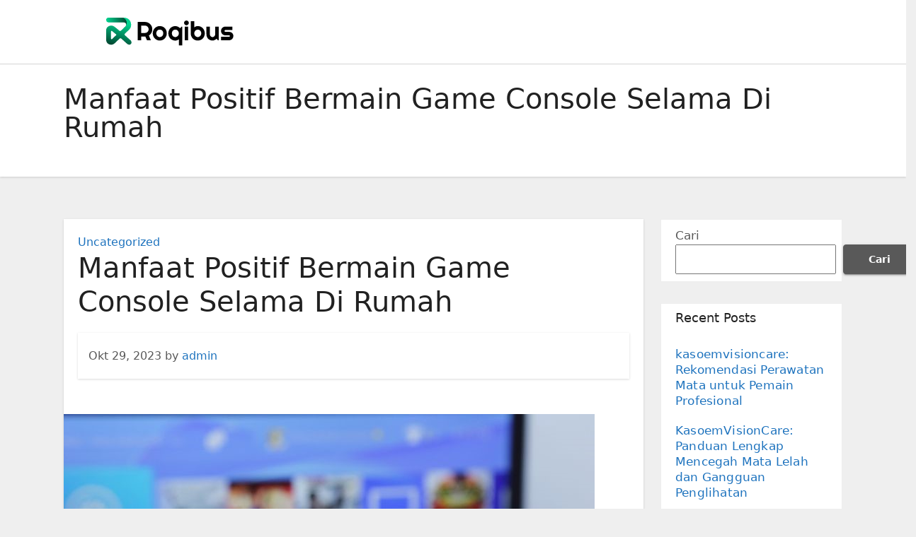

--- FILE ---
content_type: text/html; charset=UTF-8
request_url: https://www.roqibus.com/manfaat-positif-bermain-game-console-selama-di-rumah/
body_size: 14628
content:
<!-- =========================
     Page Breadcrumb   
============================== -->
<!DOCTYPE html>
<html lang="id">
<head>
<meta charset="UTF-8">
<meta name="viewport" content="width=device-width, initial-scale=1">
<link rel="profile" href="https://gmpg.org/xfn/11">
<meta name='robots' content='index, follow, max-image-preview:large, max-snippet:-1, max-video-preview:-1' />

	<!-- This site is optimized with the Yoast SEO plugin v23.5 - https://yoast.com/wordpress/plugins/seo/ -->
	<title>Manfaat Positif Bermain Game Console Selama Di Rumah - Permainan</title>
	<meta name="description" content="Manfaat Positif Bermain Game - Tak hanya di rasakan oleh anak anak, bermain game console juga memiliki dampak positif terhadap orang dewasa" />
	<link rel="canonical" href="https://www.roqibus.com/manfaat-positif-bermain-game-console-selama-di-rumah/" />
	<meta property="og:locale" content="id_ID" />
	<meta property="og:type" content="article" />
	<meta property="og:title" content="Manfaat Positif Bermain Game Console Selama Di Rumah - Permainan" />
	<meta property="og:description" content="Manfaat Positif Bermain Game - Tak hanya di rasakan oleh anak anak, bermain game console juga memiliki dampak positif terhadap orang dewasa" />
	<meta property="og:url" content="https://www.roqibus.com/manfaat-positif-bermain-game-console-selama-di-rumah/" />
	<meta property="og:site_name" content="Permainan" />
	<meta property="article:published_time" content="2023-10-29T03:30:38+00:00" />
	<meta property="og:image" content="https://www.roqibus.com/wp-content/uploads/2023/10/Manfaat-Positif-Bermain-Game-Console-Selama-Di-Rumah.jpg" />
	<meta property="og:image:width" content="750" />
	<meta property="og:image:height" content="500" />
	<meta property="og:image:type" content="image/jpeg" />
	<meta name="author" content="admin" />
	<meta name="twitter:card" content="summary_large_image" />
	<meta name="twitter:label1" content="Ditulis oleh" />
	<meta name="twitter:data1" content="admin" />
	<meta name="twitter:label2" content="Estimasi waktu membaca" />
	<meta name="twitter:data2" content="3 menit" />
	<script type="application/ld+json" class="yoast-schema-graph">{"@context":"https://schema.org","@graph":[{"@type":"Article","@id":"https://www.roqibus.com/manfaat-positif-bermain-game-console-selama-di-rumah/#article","isPartOf":{"@id":"https://www.roqibus.com/manfaat-positif-bermain-game-console-selama-di-rumah/"},"author":{"name":"admin","@id":"https://www.roqibus.com/#/schema/person/c4ea537d6489d55d0f7cbcdf842f931e"},"headline":"Manfaat Positif Bermain Game Console Selama Di Rumah","datePublished":"2023-10-29T03:30:38+00:00","dateModified":"2023-10-29T03:30:38+00:00","mainEntityOfPage":{"@id":"https://www.roqibus.com/manfaat-positif-bermain-game-console-selama-di-rumah/"},"wordCount":480,"commentCount":0,"publisher":{"@id":"https://www.roqibus.com/#organization"},"image":{"@id":"https://www.roqibus.com/manfaat-positif-bermain-game-console-selama-di-rumah/#primaryimage"},"thumbnailUrl":"https://www.roqibus.com/wp-content/uploads/2023/10/Manfaat-Positif-Bermain-Game-Console-Selama-Di-Rumah.jpg","articleSection":["Uncategorized"],"inLanguage":"id","potentialAction":[{"@type":"CommentAction","name":"Comment","target":["https://www.roqibus.com/manfaat-positif-bermain-game-console-selama-di-rumah/#respond"]}]},{"@type":"WebPage","@id":"https://www.roqibus.com/manfaat-positif-bermain-game-console-selama-di-rumah/","url":"https://www.roqibus.com/manfaat-positif-bermain-game-console-selama-di-rumah/","name":"Manfaat Positif Bermain Game Console Selama Di Rumah - Permainan","isPartOf":{"@id":"https://www.roqibus.com/#website"},"primaryImageOfPage":{"@id":"https://www.roqibus.com/manfaat-positif-bermain-game-console-selama-di-rumah/#primaryimage"},"image":{"@id":"https://www.roqibus.com/manfaat-positif-bermain-game-console-selama-di-rumah/#primaryimage"},"thumbnailUrl":"https://www.roqibus.com/wp-content/uploads/2023/10/Manfaat-Positif-Bermain-Game-Console-Selama-Di-Rumah.jpg","datePublished":"2023-10-29T03:30:38+00:00","dateModified":"2023-10-29T03:30:38+00:00","description":"Manfaat Positif Bermain Game - Tak hanya di rasakan oleh anak anak, bermain game console juga memiliki dampak positif terhadap orang dewasa","breadcrumb":{"@id":"https://www.roqibus.com/manfaat-positif-bermain-game-console-selama-di-rumah/#breadcrumb"},"inLanguage":"id","potentialAction":[{"@type":"ReadAction","target":["https://www.roqibus.com/manfaat-positif-bermain-game-console-selama-di-rumah/"]}]},{"@type":"ImageObject","inLanguage":"id","@id":"https://www.roqibus.com/manfaat-positif-bermain-game-console-selama-di-rumah/#primaryimage","url":"https://www.roqibus.com/wp-content/uploads/2023/10/Manfaat-Positif-Bermain-Game-Console-Selama-Di-Rumah.jpg","contentUrl":"https://www.roqibus.com/wp-content/uploads/2023/10/Manfaat-Positif-Bermain-Game-Console-Selama-Di-Rumah.jpg","width":750,"height":500,"caption":"Manfaat Positif Bermain Game"},{"@type":"BreadcrumbList","@id":"https://www.roqibus.com/manfaat-positif-bermain-game-console-selama-di-rumah/#breadcrumb","itemListElement":[{"@type":"ListItem","position":1,"name":"Beranda","item":"https://www.roqibus.com/"},{"@type":"ListItem","position":2,"name":"Manfaat Positif Bermain Game Console Selama Di Rumah"}]},{"@type":"WebSite","@id":"https://www.roqibus.com/#website","url":"https://www.roqibus.com/","name":"Permainan","description":"Game Seru","publisher":{"@id":"https://www.roqibus.com/#organization"},"potentialAction":[{"@type":"SearchAction","target":{"@type":"EntryPoint","urlTemplate":"https://www.roqibus.com/?s={search_term_string}"},"query-input":{"@type":"PropertyValueSpecification","valueRequired":true,"valueName":"search_term_string"}}],"inLanguage":"id"},{"@type":"Organization","@id":"https://www.roqibus.com/#organization","name":"Permainan","url":"https://www.roqibus.com/","logo":{"@type":"ImageObject","inLanguage":"id","@id":"https://www.roqibus.com/#/schema/logo/image/","url":"https://www.roqibus.com/wp-content/uploads/2023/12/Logo-14.png","contentUrl":"https://www.roqibus.com/wp-content/uploads/2023/12/Logo-14.png","width":300,"height":50,"caption":"Permainan"},"image":{"@id":"https://www.roqibus.com/#/schema/logo/image/"}},{"@type":"Person","@id":"https://www.roqibus.com/#/schema/person/c4ea537d6489d55d0f7cbcdf842f931e","name":"admin","image":{"@type":"ImageObject","inLanguage":"id","@id":"https://www.roqibus.com/#/schema/person/image/","url":"https://secure.gravatar.com/avatar/b7ad415429c404ffb32d2907df6b2caa5f449484dc7290bfad8519abae2808b0?s=96&d=mm&r=g","contentUrl":"https://secure.gravatar.com/avatar/b7ad415429c404ffb32d2907df6b2caa5f449484dc7290bfad8519abae2808b0?s=96&d=mm&r=g","caption":"admin"},"sameAs":["https://www.roqibus.com"],"url":"https://www.roqibus.com/author/admin_6bt59m1r/"}]}</script>
	<!-- / Yoast SEO plugin. -->


<link rel="alternate" type="application/rss+xml" title="Permainan &raquo; Feed" href="https://www.roqibus.com/feed/" />
<link rel="alternate" type="application/rss+xml" title="Permainan &raquo; Umpan Komentar" href="https://www.roqibus.com/comments/feed/" />
<link rel="alternate" type="application/rss+xml" title="Permainan &raquo; Manfaat Positif Bermain Game Console Selama Di Rumah Umpan Komentar" href="https://www.roqibus.com/manfaat-positif-bermain-game-console-selama-di-rumah/feed/" />
<link rel="alternate" title="oEmbed (JSON)" type="application/json+oembed" href="https://www.roqibus.com/wp-json/oembed/1.0/embed?url=https%3A%2F%2Fwww.roqibus.com%2Fmanfaat-positif-bermain-game-console-selama-di-rumah%2F" />
<link rel="alternate" title="oEmbed (XML)" type="text/xml+oembed" href="https://www.roqibus.com/wp-json/oembed/1.0/embed?url=https%3A%2F%2Fwww.roqibus.com%2Fmanfaat-positif-bermain-game-console-selama-di-rumah%2F&#038;format=xml" />
<style id='wp-img-auto-sizes-contain-inline-css' type='text/css'>
img:is([sizes=auto i],[sizes^="auto," i]){contain-intrinsic-size:3000px 1500px}
/*# sourceURL=wp-img-auto-sizes-contain-inline-css */
</style>
<style id='wp-emoji-styles-inline-css' type='text/css'>

	img.wp-smiley, img.emoji {
		display: inline !important;
		border: none !important;
		box-shadow: none !important;
		height: 1em !important;
		width: 1em !important;
		margin: 0 0.07em !important;
		vertical-align: -0.1em !important;
		background: none !important;
		padding: 0 !important;
	}
/*# sourceURL=wp-emoji-styles-inline-css */
</style>
<style id='wp-block-library-inline-css' type='text/css'>
:root{--wp-block-synced-color:#7a00df;--wp-block-synced-color--rgb:122,0,223;--wp-bound-block-color:var(--wp-block-synced-color);--wp-editor-canvas-background:#ddd;--wp-admin-theme-color:#007cba;--wp-admin-theme-color--rgb:0,124,186;--wp-admin-theme-color-darker-10:#006ba1;--wp-admin-theme-color-darker-10--rgb:0,107,160.5;--wp-admin-theme-color-darker-20:#005a87;--wp-admin-theme-color-darker-20--rgb:0,90,135;--wp-admin-border-width-focus:2px}@media (min-resolution:192dpi){:root{--wp-admin-border-width-focus:1.5px}}.wp-element-button{cursor:pointer}:root .has-very-light-gray-background-color{background-color:#eee}:root .has-very-dark-gray-background-color{background-color:#313131}:root .has-very-light-gray-color{color:#eee}:root .has-very-dark-gray-color{color:#313131}:root .has-vivid-green-cyan-to-vivid-cyan-blue-gradient-background{background:linear-gradient(135deg,#00d084,#0693e3)}:root .has-purple-crush-gradient-background{background:linear-gradient(135deg,#34e2e4,#4721fb 50%,#ab1dfe)}:root .has-hazy-dawn-gradient-background{background:linear-gradient(135deg,#faaca8,#dad0ec)}:root .has-subdued-olive-gradient-background{background:linear-gradient(135deg,#fafae1,#67a671)}:root .has-atomic-cream-gradient-background{background:linear-gradient(135deg,#fdd79a,#004a59)}:root .has-nightshade-gradient-background{background:linear-gradient(135deg,#330968,#31cdcf)}:root .has-midnight-gradient-background{background:linear-gradient(135deg,#020381,#2874fc)}:root{--wp--preset--font-size--normal:16px;--wp--preset--font-size--huge:42px}.has-regular-font-size{font-size:1em}.has-larger-font-size{font-size:2.625em}.has-normal-font-size{font-size:var(--wp--preset--font-size--normal)}.has-huge-font-size{font-size:var(--wp--preset--font-size--huge)}.has-text-align-center{text-align:center}.has-text-align-left{text-align:left}.has-text-align-right{text-align:right}.has-fit-text{white-space:nowrap!important}#end-resizable-editor-section{display:none}.aligncenter{clear:both}.items-justified-left{justify-content:flex-start}.items-justified-center{justify-content:center}.items-justified-right{justify-content:flex-end}.items-justified-space-between{justify-content:space-between}.screen-reader-text{border:0;clip-path:inset(50%);height:1px;margin:-1px;overflow:hidden;padding:0;position:absolute;width:1px;word-wrap:normal!important}.screen-reader-text:focus{background-color:#ddd;clip-path:none;color:#444;display:block;font-size:1em;height:auto;left:5px;line-height:normal;padding:15px 23px 14px;text-decoration:none;top:5px;width:auto;z-index:100000}html :where(.has-border-color){border-style:solid}html :where([style*=border-top-color]){border-top-style:solid}html :where([style*=border-right-color]){border-right-style:solid}html :where([style*=border-bottom-color]){border-bottom-style:solid}html :where([style*=border-left-color]){border-left-style:solid}html :where([style*=border-width]){border-style:solid}html :where([style*=border-top-width]){border-top-style:solid}html :where([style*=border-right-width]){border-right-style:solid}html :where([style*=border-bottom-width]){border-bottom-style:solid}html :where([style*=border-left-width]){border-left-style:solid}html :where(img[class*=wp-image-]){height:auto;max-width:100%}:where(figure){margin:0 0 1em}html :where(.is-position-sticky){--wp-admin--admin-bar--position-offset:var(--wp-admin--admin-bar--height,0px)}@media screen and (max-width:600px){html :where(.is-position-sticky){--wp-admin--admin-bar--position-offset:0px}}

/*# sourceURL=wp-block-library-inline-css */
</style><style id='wp-block-archives-inline-css' type='text/css'>
.wp-block-archives{box-sizing:border-box}.wp-block-archives-dropdown label{display:block}
/*# sourceURL=https://www.roqibus.com/wp-includes/blocks/archives/style.min.css */
</style>
<style id='wp-block-categories-inline-css' type='text/css'>
.wp-block-categories{box-sizing:border-box}.wp-block-categories.alignleft{margin-right:2em}.wp-block-categories.alignright{margin-left:2em}.wp-block-categories.wp-block-categories-dropdown.aligncenter{text-align:center}.wp-block-categories .wp-block-categories__label{display:block;width:100%}
/*# sourceURL=https://www.roqibus.com/wp-includes/blocks/categories/style.min.css */
</style>
<style id='wp-block-heading-inline-css' type='text/css'>
h1:where(.wp-block-heading).has-background,h2:where(.wp-block-heading).has-background,h3:where(.wp-block-heading).has-background,h4:where(.wp-block-heading).has-background,h5:where(.wp-block-heading).has-background,h6:where(.wp-block-heading).has-background{padding:1.25em 2.375em}h1.has-text-align-left[style*=writing-mode]:where([style*=vertical-lr]),h1.has-text-align-right[style*=writing-mode]:where([style*=vertical-rl]),h2.has-text-align-left[style*=writing-mode]:where([style*=vertical-lr]),h2.has-text-align-right[style*=writing-mode]:where([style*=vertical-rl]),h3.has-text-align-left[style*=writing-mode]:where([style*=vertical-lr]),h3.has-text-align-right[style*=writing-mode]:where([style*=vertical-rl]),h4.has-text-align-left[style*=writing-mode]:where([style*=vertical-lr]),h4.has-text-align-right[style*=writing-mode]:where([style*=vertical-rl]),h5.has-text-align-left[style*=writing-mode]:where([style*=vertical-lr]),h5.has-text-align-right[style*=writing-mode]:where([style*=vertical-rl]),h6.has-text-align-left[style*=writing-mode]:where([style*=vertical-lr]),h6.has-text-align-right[style*=writing-mode]:where([style*=vertical-rl]){rotate:180deg}
/*# sourceURL=https://www.roqibus.com/wp-includes/blocks/heading/style.min.css */
</style>
<style id='wp-block-latest-comments-inline-css' type='text/css'>
ol.wp-block-latest-comments{box-sizing:border-box;margin-left:0}:where(.wp-block-latest-comments:not([style*=line-height] .wp-block-latest-comments__comment)){line-height:1.1}:where(.wp-block-latest-comments:not([style*=line-height] .wp-block-latest-comments__comment-excerpt p)){line-height:1.8}.has-dates :where(.wp-block-latest-comments:not([style*=line-height])),.has-excerpts :where(.wp-block-latest-comments:not([style*=line-height])){line-height:1.5}.wp-block-latest-comments .wp-block-latest-comments{padding-left:0}.wp-block-latest-comments__comment{list-style:none;margin-bottom:1em}.has-avatars .wp-block-latest-comments__comment{list-style:none;min-height:2.25em}.has-avatars .wp-block-latest-comments__comment .wp-block-latest-comments__comment-excerpt,.has-avatars .wp-block-latest-comments__comment .wp-block-latest-comments__comment-meta{margin-left:3.25em}.wp-block-latest-comments__comment-excerpt p{font-size:.875em;margin:.36em 0 1.4em}.wp-block-latest-comments__comment-date{display:block;font-size:.75em}.wp-block-latest-comments .avatar,.wp-block-latest-comments__comment-avatar{border-radius:1.5em;display:block;float:left;height:2.5em;margin-right:.75em;width:2.5em}.wp-block-latest-comments[class*=-font-size] a,.wp-block-latest-comments[style*=font-size] a{font-size:inherit}
/*# sourceURL=https://www.roqibus.com/wp-includes/blocks/latest-comments/style.min.css */
</style>
<style id='wp-block-latest-posts-inline-css' type='text/css'>
.wp-block-latest-posts{box-sizing:border-box}.wp-block-latest-posts.alignleft{margin-right:2em}.wp-block-latest-posts.alignright{margin-left:2em}.wp-block-latest-posts.wp-block-latest-posts__list{list-style:none}.wp-block-latest-posts.wp-block-latest-posts__list li{clear:both;overflow-wrap:break-word}.wp-block-latest-posts.is-grid{display:flex;flex-wrap:wrap}.wp-block-latest-posts.is-grid li{margin:0 1.25em 1.25em 0;width:100%}@media (min-width:600px){.wp-block-latest-posts.columns-2 li{width:calc(50% - .625em)}.wp-block-latest-posts.columns-2 li:nth-child(2n){margin-right:0}.wp-block-latest-posts.columns-3 li{width:calc(33.33333% - .83333em)}.wp-block-latest-posts.columns-3 li:nth-child(3n){margin-right:0}.wp-block-latest-posts.columns-4 li{width:calc(25% - .9375em)}.wp-block-latest-posts.columns-4 li:nth-child(4n){margin-right:0}.wp-block-latest-posts.columns-5 li{width:calc(20% - 1em)}.wp-block-latest-posts.columns-5 li:nth-child(5n){margin-right:0}.wp-block-latest-posts.columns-6 li{width:calc(16.66667% - 1.04167em)}.wp-block-latest-posts.columns-6 li:nth-child(6n){margin-right:0}}:root :where(.wp-block-latest-posts.is-grid){padding:0}:root :where(.wp-block-latest-posts.wp-block-latest-posts__list){padding-left:0}.wp-block-latest-posts__post-author,.wp-block-latest-posts__post-date{display:block;font-size:.8125em}.wp-block-latest-posts__post-excerpt,.wp-block-latest-posts__post-full-content{margin-bottom:1em;margin-top:.5em}.wp-block-latest-posts__featured-image a{display:inline-block}.wp-block-latest-posts__featured-image img{height:auto;max-width:100%;width:auto}.wp-block-latest-posts__featured-image.alignleft{float:left;margin-right:1em}.wp-block-latest-posts__featured-image.alignright{float:right;margin-left:1em}.wp-block-latest-posts__featured-image.aligncenter{margin-bottom:1em;text-align:center}
/*# sourceURL=https://www.roqibus.com/wp-includes/blocks/latest-posts/style.min.css */
</style>
<style id='wp-block-search-inline-css' type='text/css'>
.wp-block-search__button{margin-left:10px;word-break:normal}.wp-block-search__button.has-icon{line-height:0}.wp-block-search__button svg{height:1.25em;min-height:24px;min-width:24px;width:1.25em;fill:currentColor;vertical-align:text-bottom}:where(.wp-block-search__button){border:1px solid #ccc;padding:6px 10px}.wp-block-search__inside-wrapper{display:flex;flex:auto;flex-wrap:nowrap;max-width:100%}.wp-block-search__label{width:100%}.wp-block-search.wp-block-search__button-only .wp-block-search__button{box-sizing:border-box;display:flex;flex-shrink:0;justify-content:center;margin-left:0;max-width:100%}.wp-block-search.wp-block-search__button-only .wp-block-search__inside-wrapper{min-width:0!important;transition-property:width}.wp-block-search.wp-block-search__button-only .wp-block-search__input{flex-basis:100%;transition-duration:.3s}.wp-block-search.wp-block-search__button-only.wp-block-search__searchfield-hidden,.wp-block-search.wp-block-search__button-only.wp-block-search__searchfield-hidden .wp-block-search__inside-wrapper{overflow:hidden}.wp-block-search.wp-block-search__button-only.wp-block-search__searchfield-hidden .wp-block-search__input{border-left-width:0!important;border-right-width:0!important;flex-basis:0;flex-grow:0;margin:0;min-width:0!important;padding-left:0!important;padding-right:0!important;width:0!important}:where(.wp-block-search__input){appearance:none;border:1px solid #949494;flex-grow:1;font-family:inherit;font-size:inherit;font-style:inherit;font-weight:inherit;letter-spacing:inherit;line-height:inherit;margin-left:0;margin-right:0;min-width:3rem;padding:8px;text-decoration:unset!important;text-transform:inherit}:where(.wp-block-search__button-inside .wp-block-search__inside-wrapper){background-color:#fff;border:1px solid #949494;box-sizing:border-box;padding:4px}:where(.wp-block-search__button-inside .wp-block-search__inside-wrapper) .wp-block-search__input{border:none;border-radius:0;padding:0 4px}:where(.wp-block-search__button-inside .wp-block-search__inside-wrapper) .wp-block-search__input:focus{outline:none}:where(.wp-block-search__button-inside .wp-block-search__inside-wrapper) :where(.wp-block-search__button){padding:4px 8px}.wp-block-search.aligncenter .wp-block-search__inside-wrapper{margin:auto}.wp-block[data-align=right] .wp-block-search.wp-block-search__button-only .wp-block-search__inside-wrapper{float:right}
/*# sourceURL=https://www.roqibus.com/wp-includes/blocks/search/style.min.css */
</style>
<style id='wp-block-group-inline-css' type='text/css'>
.wp-block-group{box-sizing:border-box}:where(.wp-block-group.wp-block-group-is-layout-constrained){position:relative}
/*# sourceURL=https://www.roqibus.com/wp-includes/blocks/group/style.min.css */
</style>
<style id='global-styles-inline-css' type='text/css'>
:root{--wp--preset--aspect-ratio--square: 1;--wp--preset--aspect-ratio--4-3: 4/3;--wp--preset--aspect-ratio--3-4: 3/4;--wp--preset--aspect-ratio--3-2: 3/2;--wp--preset--aspect-ratio--2-3: 2/3;--wp--preset--aspect-ratio--16-9: 16/9;--wp--preset--aspect-ratio--9-16: 9/16;--wp--preset--color--black: #000000;--wp--preset--color--cyan-bluish-gray: #abb8c3;--wp--preset--color--white: #ffffff;--wp--preset--color--pale-pink: #f78da7;--wp--preset--color--vivid-red: #cf2e2e;--wp--preset--color--luminous-vivid-orange: #ff6900;--wp--preset--color--luminous-vivid-amber: #fcb900;--wp--preset--color--light-green-cyan: #7bdcb5;--wp--preset--color--vivid-green-cyan: #00d084;--wp--preset--color--pale-cyan-blue: #8ed1fc;--wp--preset--color--vivid-cyan-blue: #0693e3;--wp--preset--color--vivid-purple: #9b51e0;--wp--preset--gradient--vivid-cyan-blue-to-vivid-purple: linear-gradient(135deg,rgb(6,147,227) 0%,rgb(155,81,224) 100%);--wp--preset--gradient--light-green-cyan-to-vivid-green-cyan: linear-gradient(135deg,rgb(122,220,180) 0%,rgb(0,208,130) 100%);--wp--preset--gradient--luminous-vivid-amber-to-luminous-vivid-orange: linear-gradient(135deg,rgb(252,185,0) 0%,rgb(255,105,0) 100%);--wp--preset--gradient--luminous-vivid-orange-to-vivid-red: linear-gradient(135deg,rgb(255,105,0) 0%,rgb(207,46,46) 100%);--wp--preset--gradient--very-light-gray-to-cyan-bluish-gray: linear-gradient(135deg,rgb(238,238,238) 0%,rgb(169,184,195) 100%);--wp--preset--gradient--cool-to-warm-spectrum: linear-gradient(135deg,rgb(74,234,220) 0%,rgb(151,120,209) 20%,rgb(207,42,186) 40%,rgb(238,44,130) 60%,rgb(251,105,98) 80%,rgb(254,248,76) 100%);--wp--preset--gradient--blush-light-purple: linear-gradient(135deg,rgb(255,206,236) 0%,rgb(152,150,240) 100%);--wp--preset--gradient--blush-bordeaux: linear-gradient(135deg,rgb(254,205,165) 0%,rgb(254,45,45) 50%,rgb(107,0,62) 100%);--wp--preset--gradient--luminous-dusk: linear-gradient(135deg,rgb(255,203,112) 0%,rgb(199,81,192) 50%,rgb(65,88,208) 100%);--wp--preset--gradient--pale-ocean: linear-gradient(135deg,rgb(255,245,203) 0%,rgb(182,227,212) 50%,rgb(51,167,181) 100%);--wp--preset--gradient--electric-grass: linear-gradient(135deg,rgb(202,248,128) 0%,rgb(113,206,126) 100%);--wp--preset--gradient--midnight: linear-gradient(135deg,rgb(2,3,129) 0%,rgb(40,116,252) 100%);--wp--preset--font-size--small: 13px;--wp--preset--font-size--medium: 20px;--wp--preset--font-size--large: 36px;--wp--preset--font-size--x-large: 42px;--wp--preset--spacing--20: 0.44rem;--wp--preset--spacing--30: 0.67rem;--wp--preset--spacing--40: 1rem;--wp--preset--spacing--50: 1.5rem;--wp--preset--spacing--60: 2.25rem;--wp--preset--spacing--70: 3.38rem;--wp--preset--spacing--80: 5.06rem;--wp--preset--shadow--natural: 6px 6px 9px rgba(0, 0, 0, 0.2);--wp--preset--shadow--deep: 12px 12px 50px rgba(0, 0, 0, 0.4);--wp--preset--shadow--sharp: 6px 6px 0px rgba(0, 0, 0, 0.2);--wp--preset--shadow--outlined: 6px 6px 0px -3px rgb(255, 255, 255), 6px 6px rgb(0, 0, 0);--wp--preset--shadow--crisp: 6px 6px 0px rgb(0, 0, 0);}:where(.is-layout-flex){gap: 0.5em;}:where(.is-layout-grid){gap: 0.5em;}body .is-layout-flex{display: flex;}.is-layout-flex{flex-wrap: wrap;align-items: center;}.is-layout-flex > :is(*, div){margin: 0;}body .is-layout-grid{display: grid;}.is-layout-grid > :is(*, div){margin: 0;}:where(.wp-block-columns.is-layout-flex){gap: 2em;}:where(.wp-block-columns.is-layout-grid){gap: 2em;}:where(.wp-block-post-template.is-layout-flex){gap: 1.25em;}:where(.wp-block-post-template.is-layout-grid){gap: 1.25em;}.has-black-color{color: var(--wp--preset--color--black) !important;}.has-cyan-bluish-gray-color{color: var(--wp--preset--color--cyan-bluish-gray) !important;}.has-white-color{color: var(--wp--preset--color--white) !important;}.has-pale-pink-color{color: var(--wp--preset--color--pale-pink) !important;}.has-vivid-red-color{color: var(--wp--preset--color--vivid-red) !important;}.has-luminous-vivid-orange-color{color: var(--wp--preset--color--luminous-vivid-orange) !important;}.has-luminous-vivid-amber-color{color: var(--wp--preset--color--luminous-vivid-amber) !important;}.has-light-green-cyan-color{color: var(--wp--preset--color--light-green-cyan) !important;}.has-vivid-green-cyan-color{color: var(--wp--preset--color--vivid-green-cyan) !important;}.has-pale-cyan-blue-color{color: var(--wp--preset--color--pale-cyan-blue) !important;}.has-vivid-cyan-blue-color{color: var(--wp--preset--color--vivid-cyan-blue) !important;}.has-vivid-purple-color{color: var(--wp--preset--color--vivid-purple) !important;}.has-black-background-color{background-color: var(--wp--preset--color--black) !important;}.has-cyan-bluish-gray-background-color{background-color: var(--wp--preset--color--cyan-bluish-gray) !important;}.has-white-background-color{background-color: var(--wp--preset--color--white) !important;}.has-pale-pink-background-color{background-color: var(--wp--preset--color--pale-pink) !important;}.has-vivid-red-background-color{background-color: var(--wp--preset--color--vivid-red) !important;}.has-luminous-vivid-orange-background-color{background-color: var(--wp--preset--color--luminous-vivid-orange) !important;}.has-luminous-vivid-amber-background-color{background-color: var(--wp--preset--color--luminous-vivid-amber) !important;}.has-light-green-cyan-background-color{background-color: var(--wp--preset--color--light-green-cyan) !important;}.has-vivid-green-cyan-background-color{background-color: var(--wp--preset--color--vivid-green-cyan) !important;}.has-pale-cyan-blue-background-color{background-color: var(--wp--preset--color--pale-cyan-blue) !important;}.has-vivid-cyan-blue-background-color{background-color: var(--wp--preset--color--vivid-cyan-blue) !important;}.has-vivid-purple-background-color{background-color: var(--wp--preset--color--vivid-purple) !important;}.has-black-border-color{border-color: var(--wp--preset--color--black) !important;}.has-cyan-bluish-gray-border-color{border-color: var(--wp--preset--color--cyan-bluish-gray) !important;}.has-white-border-color{border-color: var(--wp--preset--color--white) !important;}.has-pale-pink-border-color{border-color: var(--wp--preset--color--pale-pink) !important;}.has-vivid-red-border-color{border-color: var(--wp--preset--color--vivid-red) !important;}.has-luminous-vivid-orange-border-color{border-color: var(--wp--preset--color--luminous-vivid-orange) !important;}.has-luminous-vivid-amber-border-color{border-color: var(--wp--preset--color--luminous-vivid-amber) !important;}.has-light-green-cyan-border-color{border-color: var(--wp--preset--color--light-green-cyan) !important;}.has-vivid-green-cyan-border-color{border-color: var(--wp--preset--color--vivid-green-cyan) !important;}.has-pale-cyan-blue-border-color{border-color: var(--wp--preset--color--pale-cyan-blue) !important;}.has-vivid-cyan-blue-border-color{border-color: var(--wp--preset--color--vivid-cyan-blue) !important;}.has-vivid-purple-border-color{border-color: var(--wp--preset--color--vivid-purple) !important;}.has-vivid-cyan-blue-to-vivid-purple-gradient-background{background: var(--wp--preset--gradient--vivid-cyan-blue-to-vivid-purple) !important;}.has-light-green-cyan-to-vivid-green-cyan-gradient-background{background: var(--wp--preset--gradient--light-green-cyan-to-vivid-green-cyan) !important;}.has-luminous-vivid-amber-to-luminous-vivid-orange-gradient-background{background: var(--wp--preset--gradient--luminous-vivid-amber-to-luminous-vivid-orange) !important;}.has-luminous-vivid-orange-to-vivid-red-gradient-background{background: var(--wp--preset--gradient--luminous-vivid-orange-to-vivid-red) !important;}.has-very-light-gray-to-cyan-bluish-gray-gradient-background{background: var(--wp--preset--gradient--very-light-gray-to-cyan-bluish-gray) !important;}.has-cool-to-warm-spectrum-gradient-background{background: var(--wp--preset--gradient--cool-to-warm-spectrum) !important;}.has-blush-light-purple-gradient-background{background: var(--wp--preset--gradient--blush-light-purple) !important;}.has-blush-bordeaux-gradient-background{background: var(--wp--preset--gradient--blush-bordeaux) !important;}.has-luminous-dusk-gradient-background{background: var(--wp--preset--gradient--luminous-dusk) !important;}.has-pale-ocean-gradient-background{background: var(--wp--preset--gradient--pale-ocean) !important;}.has-electric-grass-gradient-background{background: var(--wp--preset--gradient--electric-grass) !important;}.has-midnight-gradient-background{background: var(--wp--preset--gradient--midnight) !important;}.has-small-font-size{font-size: var(--wp--preset--font-size--small) !important;}.has-medium-font-size{font-size: var(--wp--preset--font-size--medium) !important;}.has-large-font-size{font-size: var(--wp--preset--font-size--large) !important;}.has-x-large-font-size{font-size: var(--wp--preset--font-size--x-large) !important;}
/*# sourceURL=global-styles-inline-css */
</style>

<style id='classic-theme-styles-inline-css' type='text/css'>
/*! This file is auto-generated */
.wp-block-button__link{color:#fff;background-color:#32373c;border-radius:9999px;box-shadow:none;text-decoration:none;padding:calc(.667em + 2px) calc(1.333em + 2px);font-size:1.125em}.wp-block-file__button{background:#32373c;color:#fff;text-decoration:none}
/*# sourceURL=/wp-includes/css/classic-themes.min.css */
</style>
<link rel='stylesheet' id='bootstrap-css' href='https://www.roqibus.com/wp-content/themes/ennova/css/bootstrap.css?ver=6.9' type='text/css' media='all' />
<link rel='stylesheet' id='ennova-style-css' href='https://www.roqibus.com/wp-content/themes/ennova/style.css?ver=6.9' type='text/css' media='all' />
<link rel='stylesheet' id='ennova-default-css' href='https://www.roqibus.com/wp-content/themes/ennova/css/colors/default.css?ver=6.9' type='text/css' media='all' />
<link rel='stylesheet' id='font-awesome-css' href='https://www.roqibus.com/wp-content/themes/ennova/css/font-awesome.css?ver=6.9' type='text/css' media='all' />
<link rel='stylesheet' id='smartmenus-css' href='https://www.roqibus.com/wp-content/themes/ennova/css/bootstrap-smartmenus.css?ver=6.9' type='text/css' media='all' />
<script type="text/javascript" src="https://www.roqibus.com/wp-includes/js/jquery/jquery.min.js?ver=3.7.1" id="jquery-core-js"></script>
<script type="text/javascript" src="https://www.roqibus.com/wp-includes/js/jquery/jquery-migrate.min.js?ver=3.4.1" id="jquery-migrate-js"></script>
<script type="text/javascript" src="https://www.roqibus.com/wp-content/themes/ennova/js/bootstrap.js?ver=6.9" id="bootstrap-js"></script>
<script type="text/javascript" src="https://www.roqibus.com/wp-content/themes/ennova/js/jquery.smartmenus.js?ver=6.9" id="smartmenus-js-js"></script>
<script type="text/javascript" src="https://www.roqibus.com/wp-content/themes/ennova/js/jquery.smartmenus.bootstrap.js?ver=6.9" id="bootstrap-smartmenus-js-js"></script>
<link rel="https://api.w.org/" href="https://www.roqibus.com/wp-json/" /><link rel="alternate" title="JSON" type="application/json" href="https://www.roqibus.com/wp-json/wp/v2/posts/63" /><link rel="EditURI" type="application/rsd+xml" title="RSD" href="https://www.roqibus.com/xmlrpc.php?rsd" />
<meta name="generator" content="WordPress 6.9" />
<link rel='shortlink' href='https://www.roqibus.com/?p=63' />
 
<style type="text/css">
	body {
		color: #595959 !important;
	}
</style>
<style type="text/css">
.navbar.navbar-header-wrap.header-fixed-top .nav .menu-item .btn-border {
    border: 2px solid #1e73be !important;
}
@media (min-width: 992px) {
	.navbar .nav .dropdown-menu { 
		border-bottom: 3px solid #1e73be !important;
	}
}

/*Multilevel Dropdown Css*/
.navbar .nav .dropdown-menu .menu-item.active .dropdown-item {
    color: #1e73be !important;
}
.navbar .nav .dropdown-menu > .menu-item > ul.dropdown-menu .menu-item.active .dropdown-item {
    color: #1e73be !important;
}

/*Add Menu css after activate theme*/
.navbar .nav .menu-item .nav-link.add-menu {
    border: 2px solid #1e73be !important;
}

.mg-blog-category a {
    color: #1e73be !important;
}

.mg-sidebar .mg-widget.widget_search .btn {
    background: #1e73be !important;
}

.mg-sidebar .mg-mailchimp-widget .btn {
    background: #1e73be;#1e73be !important;
}
.mg-sidebar .mg-mailchimp-widget .btn:hover, .mg-sidebar .mg-mailchimp-widget .btn:focus {
    background: #1e73be !important;
}

.btn-theme, .more_btn, .more-link {
    border-color: #1e73be !important;
    background: #1e73be !important;
    color: #fff !important;
}

</style>
	<style type="text/css">
footer .mg-widget ul li,
footer .mg-footer-copyright a,
.navbar .nav .menu-item .nav-link, .mg-sidebar .mg-widget ul li a, a {
    color: #1e73be;
}	
	</style>
<style type="text/css">
	.navbar.navbar-header-wrap .nav .menu-item .btn-border:hover, 
.navbar.navbar-header-wrap .nav .menu-item .btn-border:focus, 
.navbar.navbar-header-wrap.header-fixed-top .nav .menu-item .btn-border:hover, 
.navbar.navbar-header-wrap.header-fixed-top .nav .menu-item .btn-border:focus {
    background: #3a3a3a !important;
    border: 2px solid #3a3a3a !important;
}
.navbar.navbar-header-wrap.header-fixed-top .nav .menu-item .nav-link:hover, 
.navbar.navbar-header-wrap.header-fixed-top .nav .menu-item .nav-link:focus {
    color: #3a3a3a !important;
}

.navbar .nav .dropdown-item:focus, 
.navbar .nav .dropdown-item:hover {
    color: #3a3a3a !important;
}

.navbar .nav .dropdown-menu > .menu-item > ul.dropdown-menu > .menu-item > .dropdown-item:hover, 
.navbar .nav .dropdown-menu > .menu-item > ul.dropdown-menu > .menu-item > .dropdown-item:focus {
   color: #3a3a3a !important;
}

.mg-blog-category a:hover {
    color: #3a3a3a !important;
}


.mg-sidebar .mg-widget.widget_search .btn:hover, .mg-sidebar .mg-widget.widget_search .btn:focus {
    background: #3a3a3a !important;
}


.navigation.pagination .nav-links .page-numbers:hover, .navigation.pagination .nav-links .page-numbers:focus, .navigation.pagination .nav-links .page-numbers.current, .navigation.pagination .nav-links .page-numbers.current:hover,  .navigation.pagination .nav-links .page-numbers.current:focus {
    border-color: #3a3a3a !important;
    background: #3a3a3a !important;
}

.pagination > .active > a, .pagination > .active > span, .pagination > .active > a:hover, .pagination > .active > span:hover, .pagination > .active > a:focus, .pagination > .active > span:focus {
    border-color: #3a3a3a !important;
    background: #3a3a3a !important;
}
/*==================== blog ====================*/
.mg-comments .mg-reply:hover, .mg-comments .mg-reply:focus {
    border-color: #3a3a3a !important;
    background: #3a3a3a !important;
}

.navbar .nav .menu-item:hover .nav-link,
.navbar .nav .menu-item.active .nav-link,
.navbar .nav .menu-item .nav-link:focus {
   color: #3a3a3a !important;
}

.mg-sidebar .mg-widget ul li a:hover, .mg-blog-post-box a:hover {
    color: #3a3a3a !important;
}


footer .mg-widget h6, footer .mg-widget p, footer .mg-widget ul li a{
    
            color: ;
}
</style>
<link rel="icon" href="https://www.roqibus.com/wp-content/uploads/2023/12/Logo-37.png" sizes="32x32" />
<link rel="icon" href="https://www.roqibus.com/wp-content/uploads/2023/12/Logo-37.png" sizes="192x192" />
<link rel="apple-touch-icon" href="https://www.roqibus.com/wp-content/uploads/2023/12/Logo-37.png" />
<meta name="msapplication-TileImage" content="https://www.roqibus.com/wp-content/uploads/2023/12/Logo-37.png" />
</head>
<body class="wp-singular post-template-default single single-post postid-63 single-format-standard wp-custom-logo wp-theme-ennova" >
<div id="page" class="site">
<a class="skip-link screen-reader-text" href="#content">
Skip to content</a>

  
<div class="wrapper ">  

  	<header class="mg-standhead">
      <nav class="navbar navbar-expand-lg navbar-wp">
      <div class="container ennova-container">  
        <div class="navbar-header"> 
          <a href="https://www.roqibus.com/" class="navbar-brand" rel="home"><img width="300" height="50" src="https://www.roqibus.com/wp-content/uploads/2023/12/Logo-14.png" class="custom-logo" alt="logo" decoding="async" /></a>          <button class="navbar-toggler" type="button" data-bs-toggle="collapse" data-bs-target="#navbarup" aria-controls="navbarSupportedContent" aria-expanded="false" aria-label="Toggle navigation">
	         <span class="navbar-toggler-icon"></span>
	       </button>
        </div>
          
      </div>
    </nav>
  </header>
<div class="clearfix"></div><!--==================== ennova breadcrumb section ====================-->
<div class="mg-breadcrumb-section">
    <!--overlay--> 
    <div class="overlay">
      <!--container--> 
      <div class="container ennova-container">
        <!--row--> 
        <div class="row">
          <!--col-md-12--> 
          <div class="col-md-12 col-sm-12">
            <!--mg-breadcrumb-title-->
            <div class="mg-breadcrumb-title">
                          <h1>Manfaat Positif Bermain Game Console Selama Di Rumah</h1>
                     </div>
            <!--/mg-breadcrumb-title--> 
          </div>
          <!--/col-md-12--> 
        </div>
        <!--/row--> 
      </div>
      <!--/container--> 
    </div>
    <!--/overlay--> 
  </div>
<div class="clearfix"></div><!--==================== main content section ====================-->
<!-- =========================
     Page Content Section      
============================== -->
<main id="content">
    <!--container--> 
    <div class="container ennova-container">
      <!--row--> 
      <div class="row">
        <!--col-md-9-->
             <div class="col-md-9 col-sm-8">
      		                  <div class="mg-blog-post-box"> 
              <article class="small">
                <div class="mg-blog-category"> 
                        <a href="https://www.roqibus.com/category/uncategorized/" rel="category tag">Uncategorized</a>                  </div>
                <h1 class="title single">
                  Manfaat Positif Bermain Game Console Selama Di Rumah                </h1>

                <div class="media mg-info-author-block">
                  <div class="media-body">
                    <span class="mg-blog-date">Okt 29, 2023</span>
                    <span>by </span><a href="https://www.roqibus.com/author/admin_6bt59m1r/">admin</a>
                                      </div>
                </div>
              </article>
              <img width="750" height="500" src="https://www.roqibus.com/wp-content/uploads/2023/10/Manfaat-Positif-Bermain-Game-Console-Selama-Di-Rumah.jpg" class="img-responsive wp-post-image" alt="Manfaat Positif Bermain Game" decoding="async" fetchpriority="high" srcset="https://www.roqibus.com/wp-content/uploads/2023/10/Manfaat-Positif-Bermain-Game-Console-Selama-Di-Rumah.jpg 750w, https://www.roqibus.com/wp-content/uploads/2023/10/Manfaat-Positif-Bermain-Game-Console-Selama-Di-Rumah-300x200.jpg 300w" sizes="(max-width: 750px) 100vw, 750px" />              <article class="small single">
                <p><strong>Manfaat Positif Bermain Game</strong> &#8211; Tak hanya di rasakan oleh anak anak, bermain game console juga memiliki dampak positif terhadap orang dewasa. Manfaat makin terasa ketika memainkan game console pada masa Pemberlakuan Pembatasan Kegiatan Masyarakat (PPKM) yang membuat anda harus berdiam diri di rumah dalam waktu lama.</p>
<p>Selain berfungsi untuk mengisi waktu luang, bermain game console seperti Playstation juga dapat membantu Anda terhindar dari rasa bosan.</p>
<p>Meski begitu lakukan hal tersebut dalam durasi waktu yang wajar agar tidak mengganggu aktifitas lainnya.</p>
<p>Berikut beberapa rangkuman manfaat bermain game console selama anda di rumah.</p>
<h2>Membentuk Kreativitas</h2>
<p>Apapun permainan nya, misi dalam setiap game bertujuan untuk mengatasi masalah yang ada.</p>
<p>Hal tersebut dapat membantu anda mengasah kreativitas. Pasalnya , saat bermain game, Anda memikirkan cara mengatasi tantangan dengan segala aturan permainan yang ada.</p>
<p>Bermain game pun membuat anda belajar tanpa sadar. Oleh karena itu, mainkan beragam game agar otak anda bisa terlatih dan beradaptasi terhadap berbagai skenario masalah.</p>
<p>Selain itu, kreativitas juga dapat terasah melalui permainan yang melibatkan desain atau memodifikasi sebuah obyek.</p>
<p>Dengan begitu, Anda dapat menggunakan kreativitas untuk menciptakan obyek yang menarik dan memiliki nilai seni.</p>
<p><img decoding="async" class=" wp-image-64 aligncenter" src="https://www.roqibus.com/wp-content/uploads/2023/10/Manfaat-Positif-Bermain-Game-Console-Selama-Di-Rumah-300x200.jpg" alt="Manfaat Positif Bermain Game " width="420" height="280" srcset="https://www.roqibus.com/wp-content/uploads/2023/10/Manfaat-Positif-Bermain-Game-Console-Selama-Di-Rumah-300x200.jpg 300w, https://www.roqibus.com/wp-content/uploads/2023/10/Manfaat-Positif-Bermain-Game-Console-Selama-Di-Rumah.jpg 750w" sizes="(max-width: 420px) 100vw, 420px" /></p>
<p>Baca Juga :  <a href="https://www.roqibus.com/beberapa-kelebihan-playstation-4/">https://www.roqibus.com/beberapa-kelebihan-playstation-4/</a></p>
<h2>Melatih Logika</h2>
<p>Tidak hanya kreativitas , permainan pada game console juga dapat melatih logika. Sebab, anda di haruskan berpikir agar dapat mencapai tujuan pada gameplay yang di suguhkan dalam game.</p>
<p>Dalam permainan, Anda akan di hadapkan pada berbagai keputusan penting yang dapat mempengaruhi keberhasilan dalam game.</p>
<p>Selain itu, Anda juga harus bisa memahami segala intruksi yang di berikan. Hal ini bermanfaat terhadap perkembangan kognitif anak anak.</p>
<h2>Melatih Motorik</h2>
<p>Tidak di pungkiri, bermain game dapat melatih motorik seseorang. Mungkin Ada bertanya tanya, bagaimana game sebuah mampu melatih kemampuan motorik?</p>
<p>Seperti di ketahui, saat bermain game, Anda harus fokus terhadap dua hal. Pertama , mata yang harus memerhatikan layar televisi. Kedua, tangan yang fokus terhadap kontrol permainan.</p>
<p>Hal tersebut dapat melatih sinkronisasi antara mata dan tangan yang membutuhkan kemampuan motorik halus.</p>
<h2>Melatih Emosi</h2>
<p>Setiap Game memiliki misi yang harus di selesaikan dan tantangan yang harus di hadapi. Terkadang, tentang sulit atau lawan yang kuat bisa membuat Anda kesal.</p>
<p>Dari situlah, Anda belajar mengendalikan rasa kental yang sering muncul di tengah permainan.</p>
<p>Anda juga di tuntut untuk selalu tenang dalam menghadapi beragam situasi. Belum lagi, jika anda bermain dalam satu kelompok yang membuat kesabaran</p>
<h2>Gaya Hidup Seimbang</h2>
<p>Pada masa pandemi Covid -19 seperti sekarang, Anda harus mengabiskan lebih banyak waktu di rumah.</p>
<p>Ketika anda bosan dan tidak bisa keluar rumah untuk menyegarkan pikiran setelah bekerja, bermain game bisa jadi solusi efektif</p>
<p>Dengan begitu, kehidupan anda akan menjadi lebih seimbang . Anda bisa bekerja dan bermain walaupun tidak harus keluar rumah. Hal ini tersebut berperan penting untuk menjaga kesehatan mental.</p>
<p>Pasalnya, pikiran yang stress dapat memicu penurunan daya tahan tubuh sehingga membuat anda menjadi mudah terserang penyakit.</p>
<p>&nbsp;</p>
<p>Itu dia <strong>Manfaat Positif Bermain Game</strong> saat di rumah saja</p>
              </article>
            </div>

		                <div class="mg-blog-post-box">
          <article class="small">
           <div class="media mg-info-author-block">
            <a class="mg-author-pic" href="https://www.roqibus.com/author/admin_6bt59m1r/"><img alt='' src='https://secure.gravatar.com/avatar/b7ad415429c404ffb32d2907df6b2caa5f449484dc7290bfad8519abae2808b0?s=150&#038;d=mm&#038;r=g' srcset='https://secure.gravatar.com/avatar/b7ad415429c404ffb32d2907df6b2caa5f449484dc7290bfad8519abae2808b0?s=300&#038;d=mm&#038;r=g 2x' class='avatar avatar-150 photo' height='150' width='150' loading='lazy' decoding='async'/></a>
                <div class="media-body">
                  <h4 class="media-heading">By <a href ="https://www.roqibus.com/author/admin_6bt59m1r/">admin</a></h4>
                  <p></p>
                </div>
            </div>
         

            <div id="comments" class="comments-area mg-card-box padding-20">

		<div id="respond" class="comment-respond">
		<h3 id="reply-title" class="comment-reply-title">Tinggalkan Balasan <small><a rel="nofollow" id="cancel-comment-reply-link" href="/manfaat-positif-bermain-game-console-selama-di-rumah/#respond" style="display:none;">Batalkan balasan</a></small></h3><form action="https://www.roqibus.com/wp-comments-post.php" method="post" id="commentform" class="comment-form"><p class="comment-notes"><span id="email-notes">Alamat email Anda tidak akan dipublikasikan.</span> <span class="required-field-message">Ruas yang wajib ditandai <span class="required">*</span></span></p><p class="comment-form-comment"><label for="comment">Komentar <span class="required">*</span></label> <textarea id="comment" name="comment" cols="45" rows="8" maxlength="65525" required></textarea></p><p class="comment-form-author"><label for="author">Nama <span class="required">*</span></label> <input id="author" name="author" type="text" value="" size="30" maxlength="245" autocomplete="name" required /></p>
<p class="comment-form-email"><label for="email">Email <span class="required">*</span></label> <input id="email" name="email" type="email" value="" size="30" maxlength="100" aria-describedby="email-notes" autocomplete="email" required /></p>
<p class="comment-form-url"><label for="url">Situs Web</label> <input id="url" name="url" type="url" value="" size="30" maxlength="200" autocomplete="url" /></p>
<p class="comment-form-cookies-consent"><input id="wp-comment-cookies-consent" name="wp-comment-cookies-consent" type="checkbox" value="yes" /> <label for="wp-comment-cookies-consent">Simpan nama, email, dan situs web saya pada peramban ini untuk komentar saya berikutnya.</label></p>
<p class="form-submit"><input name="submit" type="submit" id="submit" class="submit" value="Kirim Komentar" /> <input type='hidden' name='comment_post_ID' value='63' id='comment_post_ID' />
<input type='hidden' name='comment_parent' id='comment_parent' value='0' />
</p><p style="display: none !important;" class="akismet-fields-container" data-prefix="ak_"><label>&#916;<textarea name="ak_hp_textarea" cols="45" rows="8" maxlength="100"></textarea></label><input type="hidden" id="ak_js_1" name="ak_js" value="242"/><script>document.getElementById( "ak_js_1" ).setAttribute( "value", ( new Date() ).getTime() );</script></p></form>	</div><!-- #respond -->
	</div><!-- #comments -->             </article>
          </div>
          </div>

      <!--sidebar-->
          <!--col-md-3-->
                  <!--Sidebar Area-->
      <aside class="col-md-3 col-sm-4">
            <div id="sidebar-right" class="mg-sidebar">
	<div id="block-2" class="mg-widget widget_block widget_search"><form role="search" method="get" action="https://www.roqibus.com/" class="wp-block-search__button-outside wp-block-search__text-button wp-block-search"    ><label class="wp-block-search__label" for="wp-block-search__input-1" >Cari</label><div class="wp-block-search__inside-wrapper" ><input class="wp-block-search__input" id="wp-block-search__input-1" placeholder="" value="" type="search" name="s" required /><button aria-label="Cari" class="wp-block-search__button wp-element-button" type="submit" >Cari</button></div></form></div><div id="block-3" class="mg-widget widget_block">
<div class="wp-block-group"><div class="wp-block-group__inner-container is-layout-flow wp-block-group-is-layout-flow">
<h2 class="wp-block-heading">Recent Posts</h2>


<ul class="wp-block-latest-posts__list wp-block-latest-posts"><li><a class="wp-block-latest-posts__post-title" href="https://www.roqibus.com/kasoemvisioncare-rekomendasi-perawatan-mata-untuk-pemain-profesional/">kasoemvisioncare: Rekomendasi Perawatan Mata untuk Pemain Profesional</a></li>
<li><a class="wp-block-latest-posts__post-title" href="https://www.roqibus.com/kasoemvisioncare-panduan-lengkap-mencegah-mata-lelah-dan-gangguan-penglihatan/">KasoemVisionCare: Panduan Lengkap Mencegah Mata Lelah dan Gangguan Penglihatan</a></li>
<li><a class="wp-block-latest-posts__post-title" href="https://www.roqibus.com/kasoemvisioncare-apa-itu-axis-mata-dan-bagaimana-kacamata-bisa-membantu/">Kasoemvisioncare: Apa Itu Axis Mata dan Bagaimana Kacamata Bisa Membantu?</a></li>
<li><a class="wp-block-latest-posts__post-title" href="https://www.roqibus.com/exploring-caliente-mexican-food-a-flavorful-journey/">Exploring Caliente Mexican Food: A Flavorful Journey</a></li>
<li><a class="wp-block-latest-posts__post-title" href="https://www.roqibus.com/pijat-relaksasi-vs-pijat-terapeutik-perbedaan-dan-mana-yang-cocok-untukmu/">Pijat Relaksasi vs Pijat Terapeutik: Perbedaan dan Mana yang Cocok Untukmu</a></li>
</ul></div></div>
</div><div id="block-4" class="mg-widget widget_block">
<div class="wp-block-group"><div class="wp-block-group__inner-container is-layout-flow wp-block-group-is-layout-flow">
<h2 class="wp-block-heading">Recent Comments</h2>


<div class="no-comments wp-block-latest-comments">Tidak ada komentar untuk ditampilkan.</div></div></div>
</div><div id="block-5" class="mg-widget widget_block">
<div class="wp-block-group"><div class="wp-block-group__inner-container is-layout-flow wp-block-group-is-layout-flow">
<h2 class="wp-block-heading">Archives</h2>


<ul class="wp-block-archives-list wp-block-archives">	<li><a href='https://www.roqibus.com/2025/12/'>Desember 2025</a></li>
	<li><a href='https://www.roqibus.com/2025/11/'>November 2025</a></li>
	<li><a href='https://www.roqibus.com/2025/10/'>Oktober 2025</a></li>
	<li><a href='https://www.roqibus.com/2025/09/'>September 2025</a></li>
	<li><a href='https://www.roqibus.com/2025/08/'>Agustus 2025</a></li>
	<li><a href='https://www.roqibus.com/2025/07/'>Juli 2025</a></li>
	<li><a href='https://www.roqibus.com/2025/06/'>Juni 2025</a></li>
	<li><a href='https://www.roqibus.com/2025/04/'>April 2025</a></li>
	<li><a href='https://www.roqibus.com/2025/02/'>Februari 2025</a></li>
	<li><a href='https://www.roqibus.com/2025/01/'>Januari 2025</a></li>
	<li><a href='https://www.roqibus.com/2024/12/'>Desember 2024</a></li>
	<li><a href='https://www.roqibus.com/2024/11/'>November 2024</a></li>
	<li><a href='https://www.roqibus.com/2024/10/'>Oktober 2024</a></li>
	<li><a href='https://www.roqibus.com/2024/09/'>September 2024</a></li>
	<li><a href='https://www.roqibus.com/2024/08/'>Agustus 2024</a></li>
	<li><a href='https://www.roqibus.com/2024/07/'>Juli 2024</a></li>
	<li><a href='https://www.roqibus.com/2024/06/'>Juni 2024</a></li>
	<li><a href='https://www.roqibus.com/2024/05/'>Mei 2024</a></li>
	<li><a href='https://www.roqibus.com/2024/04/'>April 2024</a></li>
	<li><a href='https://www.roqibus.com/2024/03/'>Maret 2024</a></li>
	<li><a href='https://www.roqibus.com/2024/02/'>Februari 2024</a></li>
	<li><a href='https://www.roqibus.com/2024/01/'>Januari 2024</a></li>
	<li><a href='https://www.roqibus.com/2023/12/'>Desember 2023</a></li>
	<li><a href='https://www.roqibus.com/2023/11/'>November 2023</a></li>
	<li><a href='https://www.roqibus.com/2023/10/'>Oktober 2023</a></li>
	<li><a href='https://www.roqibus.com/2023/08/'>Agustus 2023</a></li>
</ul></div></div>
</div><div id="block-6" class="mg-widget widget_block">
<div class="wp-block-group"><div class="wp-block-group__inner-container is-layout-flow wp-block-group-is-layout-flow">
<h2 class="wp-block-heading">Categories</h2>


<ul class="wp-block-categories-list wp-block-categories">	<li class="cat-item cat-item-356"><a href="https://www.roqibus.com/category/bez-rubriki/">! Без рубрики</a>
</li>
	<li class="cat-item cat-item-353"><a href="https://www.roqibus.com/category/1/">1</a>
</li>
	<li class="cat-item cat-item-348"><a href="https://www.roqibus.com/category/7slots/">7Slots</a>
</li>
	<li class="cat-item cat-item-368"><a href="https://www.roqibus.com/category/behar-hr/">behar.hr</a>
</li>
	<li class="cat-item cat-item-297"><a href="https://www.roqibus.com/category/blog/">Blog</a>
</li>
	<li class="cat-item cat-item-372"><a href="https://www.roqibus.com/category/bollywood/">Bollywood</a>
</li>
	<li class="cat-item cat-item-373"><a href="https://www.roqibus.com/category/bollywood-1/">Bollywood 1</a>
</li>
	<li class="cat-item cat-item-313"><a href="https://www.roqibus.com/category/casinowazamba/">casinowazamba</a>
</li>
	<li class="cat-item cat-item-358"><a href="https://www.roqibus.com/category/dsfgsdg/">dsfgsdg</a>
</li>
	<li class="cat-item cat-item-370"><a href="https://www.roqibus.com/category/eldorado-2/">Eldorado 2</a>
</li>
	<li class="cat-item cat-item-239"><a href="https://www.roqibus.com/category/entertainment/">entertainment</a>
</li>
	<li class="cat-item cat-item-4"><a href="https://www.roqibus.com/category/game-offline/">Game Offline</a>
</li>
	<li class="cat-item cat-item-2"><a href="https://www.roqibus.com/category/game-online/">Game Online</a>
</li>
	<li class="cat-item cat-item-363"><a href="https://www.roqibus.com/category/gradzasite-mk/">gradzasite.mk</a>
</li>
	<li class="cat-item cat-item-95"><a href="https://www.roqibus.com/category/informasi/">Informasi</a>
</li>
	<li class="cat-item cat-item-364"><a href="https://www.roqibus.com/category/jojobet/">JojoBet</a>
</li>
	<li class="cat-item cat-item-371"><a href="https://www.roqibus.com/category/klubnika-1/">Klubnika 1</a>
</li>
	<li class="cat-item cat-item-369"><a href="https://www.roqibus.com/category/lev/">Lev</a>
</li>
	<li class="cat-item cat-item-342"><a href="https://www.roqibus.com/category/new-2/">NEW</a>
</li>
	<li class="cat-item cat-item-296"><a href="https://www.roqibus.com/category/news/">News</a>
</li>
	<li class="cat-item cat-item-349"><a href="https://www.roqibus.com/category/novos-casinos/">novos-casinos</a>
</li>
	<li class="cat-item cat-item-341"><a href="https://www.roqibus.com/category/pablic/">Pablic</a>
</li>
	<li class="cat-item cat-item-115"><a href="https://www.roqibus.com/category/permainan/">Permainan</a>
</li>
	<li class="cat-item cat-item-347"><a href="https://www.roqibus.com/category/pin-up-az/">Pin-Up AZ</a>
</li>
	<li class="cat-item cat-item-345"><a href="https://www.roqibus.com/category/pin-up-indir/">Pin-Up indir</a>
</li>
	<li class="cat-item cat-item-346"><a href="https://www.roqibus.com/category/pin-up-oyunu/">Pin-Up oyunu</a>
</li>
	<li class="cat-item cat-item-357"><a href="https://www.roqibus.com/category/pin-up-tr/">Pin-Up TR</a>
</li>
	<li class="cat-item cat-item-352"><a href="https://www.roqibus.com/category/pin-up-uz/">Pin-Up UZ</a>
</li>
	<li class="cat-item cat-item-367"><a href="https://www.roqibus.com/category/pinco-tr/">Pinco TR</a>
</li>
	<li class="cat-item cat-item-376"><a href="https://www.roqibus.com/category/pinup-kz/">pinup kz</a>
</li>
	<li class="cat-item cat-item-374"><a href="https://www.roqibus.com/category/pinup-kz-1/">Pinup kz 1</a>
</li>
	<li class="cat-item cat-item-375"><a href="https://www.roqibus.com/category/pinup-kz-2/">Pinup kz 2</a>
</li>
	<li class="cat-item cat-item-298"><a href="https://www.roqibus.com/category/post/">Post</a>
</li>
	<li class="cat-item cat-item-344"><a href="https://www.roqibus.com/category/public/">Public</a>
</li>
	<li class="cat-item cat-item-350"><a href="https://www.roqibus.com/category/quickwin/">QuickWin Ελλάδα</a>
</li>
	<li class="cat-item cat-item-276"><a href="https://www.roqibus.com/category/slot-bet-100/">slot bet 100</a>
</li>
	<li class="cat-item cat-item-293"><a href="https://www.roqibus.com/category/slot-thailand/">slot thailand</a>
</li>
	<li class="cat-item cat-item-354"><a href="https://www.roqibus.com/category/spaceman/">spaceman</a>
</li>
	<li class="cat-item cat-item-270"><a href="https://www.roqibus.com/category/starlight-princess/">starlight princess</a>
</li>
	<li class="cat-item cat-item-1"><a href="https://www.roqibus.com/category/uncategorized/">Uncategorized</a>
</li>
	<li class="cat-item cat-item-359"><a href="https://www.roqibus.com/category/zelenaracunica-hr/">zelenaracunica.hr</a>
</li>
</ul></div></div>
</div><div id="block-7" class="mg-widget widget_block">
<h1 class="wp-block-heading">Sponsor</h1>
</div><div id="block-8" class="mg-widget widget_block"><p><a href="https://napolibarandgrill.com/slot-gacor/">https://napolibarandgrill.com/slot-gacor/</a></p></div></div>
          </aside>
                <!--/col-md-3-->
      <!--/sidebar-->
    </div>
  </div>
</main>
<!--==================== FOOTER AREA ====================-->
  <footer>
           <div class="mg-footer-copyright">
        <div class="container">
          <div class="row">
            <div class="col-md-12 text-xs">
              <div class="site-info">
                <a href="https://wordpress.org/">
                  Proudly powered by WordPress                </a>
                <span class="sep"> | </span>
              Theme: Ennova by <a href="https://themeansar.com/" rel="designer">Themeansar</a>.    
            </div>
            </div>
          </div>
        </div>
      </div>
    </div>
    <!--/overlay--> 
  </footer>
  <!--/footer--> 
</div>
<!--/wrapper-->
<!--Scroll To Top-->
<a href="#" class="ta_upscr bounceInup animated"><i class="fa fa-arrow-up"></i></a>
<!-- /Scroll To Top -->
<script type="speculationrules">
{"prefetch":[{"source":"document","where":{"and":[{"href_matches":"/*"},{"not":{"href_matches":["/wp-*.php","/wp-admin/*","/wp-content/uploads/*","/wp-content/*","/wp-content/plugins/*","/wp-content/themes/ennova/*","/*\\?(.+)"]}},{"not":{"selector_matches":"a[rel~=\"nofollow\"]"}},{"not":{"selector_matches":".no-prefetch, .no-prefetch a"}}]},"eagerness":"conservative"}]}
</script>
	<script>
	/(trident|msie)/i.test(navigator.userAgent)&&document.getElementById&&window.addEventListener&&window.addEventListener("hashchange",function(){var t,e=location.hash.substring(1);/^[A-z0-9_-]+$/.test(e)&&(t=document.getElementById(e))&&(/^(?:a|select|input|button|textarea)$/i.test(t.tagName)||(t.tabIndex=-1),t.focus())},!1);
	</script>
	<script type="text/javascript" src="https://www.roqibus.com/wp-includes/js/comment-reply.min.js?ver=6.9" id="comment-reply-js" async="async" data-wp-strategy="async" fetchpriority="low"></script>
<script type="text/javascript" src="https://www.roqibus.com/wp-content/themes/ennova/js/custom.js?ver=6.9" id="ennova-custom-js"></script>
<script id="wp-emoji-settings" type="application/json">
{"baseUrl":"https://s.w.org/images/core/emoji/17.0.2/72x72/","ext":".png","svgUrl":"https://s.w.org/images/core/emoji/17.0.2/svg/","svgExt":".svg","source":{"concatemoji":"https://www.roqibus.com/wp-includes/js/wp-emoji-release.min.js?ver=6.9"}}
</script>
<script type="module">
/* <![CDATA[ */
/*! This file is auto-generated */
const a=JSON.parse(document.getElementById("wp-emoji-settings").textContent),o=(window._wpemojiSettings=a,"wpEmojiSettingsSupports"),s=["flag","emoji"];function i(e){try{var t={supportTests:e,timestamp:(new Date).valueOf()};sessionStorage.setItem(o,JSON.stringify(t))}catch(e){}}function c(e,t,n){e.clearRect(0,0,e.canvas.width,e.canvas.height),e.fillText(t,0,0);t=new Uint32Array(e.getImageData(0,0,e.canvas.width,e.canvas.height).data);e.clearRect(0,0,e.canvas.width,e.canvas.height),e.fillText(n,0,0);const a=new Uint32Array(e.getImageData(0,0,e.canvas.width,e.canvas.height).data);return t.every((e,t)=>e===a[t])}function p(e,t){e.clearRect(0,0,e.canvas.width,e.canvas.height),e.fillText(t,0,0);var n=e.getImageData(16,16,1,1);for(let e=0;e<n.data.length;e++)if(0!==n.data[e])return!1;return!0}function u(e,t,n,a){switch(t){case"flag":return n(e,"\ud83c\udff3\ufe0f\u200d\u26a7\ufe0f","\ud83c\udff3\ufe0f\u200b\u26a7\ufe0f")?!1:!n(e,"\ud83c\udde8\ud83c\uddf6","\ud83c\udde8\u200b\ud83c\uddf6")&&!n(e,"\ud83c\udff4\udb40\udc67\udb40\udc62\udb40\udc65\udb40\udc6e\udb40\udc67\udb40\udc7f","\ud83c\udff4\u200b\udb40\udc67\u200b\udb40\udc62\u200b\udb40\udc65\u200b\udb40\udc6e\u200b\udb40\udc67\u200b\udb40\udc7f");case"emoji":return!a(e,"\ud83e\u1fac8")}return!1}function f(e,t,n,a){let r;const o=(r="undefined"!=typeof WorkerGlobalScope&&self instanceof WorkerGlobalScope?new OffscreenCanvas(300,150):document.createElement("canvas")).getContext("2d",{willReadFrequently:!0}),s=(o.textBaseline="top",o.font="600 32px Arial",{});return e.forEach(e=>{s[e]=t(o,e,n,a)}),s}function r(e){var t=document.createElement("script");t.src=e,t.defer=!0,document.head.appendChild(t)}a.supports={everything:!0,everythingExceptFlag:!0},new Promise(t=>{let n=function(){try{var e=JSON.parse(sessionStorage.getItem(o));if("object"==typeof e&&"number"==typeof e.timestamp&&(new Date).valueOf()<e.timestamp+604800&&"object"==typeof e.supportTests)return e.supportTests}catch(e){}return null}();if(!n){if("undefined"!=typeof Worker&&"undefined"!=typeof OffscreenCanvas&&"undefined"!=typeof URL&&URL.createObjectURL&&"undefined"!=typeof Blob)try{var e="postMessage("+f.toString()+"("+[JSON.stringify(s),u.toString(),c.toString(),p.toString()].join(",")+"));",a=new Blob([e],{type:"text/javascript"});const r=new Worker(URL.createObjectURL(a),{name:"wpTestEmojiSupports"});return void(r.onmessage=e=>{i(n=e.data),r.terminate(),t(n)})}catch(e){}i(n=f(s,u,c,p))}t(n)}).then(e=>{for(const n in e)a.supports[n]=e[n],a.supports.everything=a.supports.everything&&a.supports[n],"flag"!==n&&(a.supports.everythingExceptFlag=a.supports.everythingExceptFlag&&a.supports[n]);var t;a.supports.everythingExceptFlag=a.supports.everythingExceptFlag&&!a.supports.flag,a.supports.everything||((t=a.source||{}).concatemoji?r(t.concatemoji):t.wpemoji&&t.twemoji&&(r(t.twemoji),r(t.wpemoji)))});
//# sourceURL=https://www.roqibus.com/wp-includes/js/wp-emoji-loader.min.js
/* ]]> */
</script>
<script defer src="https://static.cloudflareinsights.com/beacon.min.js/vcd15cbe7772f49c399c6a5babf22c1241717689176015" integrity="sha512-ZpsOmlRQV6y907TI0dKBHq9Md29nnaEIPlkf84rnaERnq6zvWvPUqr2ft8M1aS28oN72PdrCzSjY4U6VaAw1EQ==" data-cf-beacon='{"version":"2024.11.0","token":"6c7ac6158d204668b2c4c6f0de3ae0be","r":1,"server_timing":{"name":{"cfCacheStatus":true,"cfEdge":true,"cfExtPri":true,"cfL4":true,"cfOrigin":true,"cfSpeedBrain":true},"location_startswith":null}}' crossorigin="anonymous"></script>
</body>
</html>